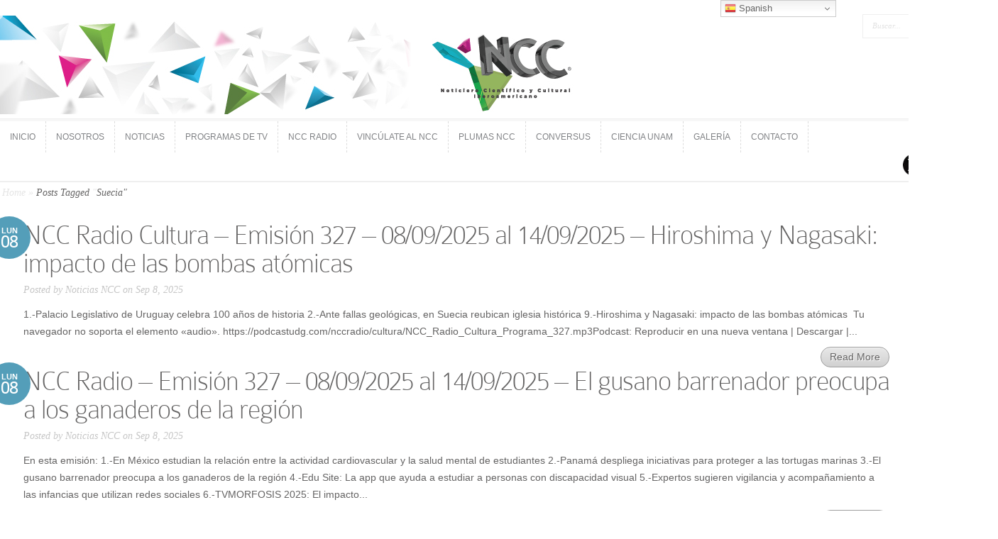

--- FILE ---
content_type: text/css
request_url: https://noticiasncc.com/wp-content/themes/Trim/style.css
body_size: 42492
content:
/*
Theme Name: Trim
Theme URI: http://www.elegantthemes.com/gallery/
Version: 2.3.13
Description: 2 Column theme from Elegant Themes
Author: Elegant Themes
Author URI: http://www.elegantthemes.com
*/

/*------------------------------------------------*/
/*-----------------[RESET]------------------------*/
/*------------------------------------------------*/

/* http://meyerweb.com/eric/tools/css/reset/ */
/* v1.0 | 20080212 */

html, body, div, span, applet, object, iframe,
h1, h2, h3, h4, h5, h6, p, blockquote, pre,
a, abbr, acronym, address, big, cite, code,
del, dfn, em, font, img, ins, kbd, q, s, samp,
small, strike, strong, sub, sup, tt, var,
b, u, i, center,
dl, dt, dd, ol, ul, li,
fieldset, form, label, legend { margin: 0; padding: 0; border: 0; outline: 0; font-size: 100%; vertical-align: baseline; background: transparent; }

body { line-height: 1; }
ol, ul { list-style: none; }
blockquote, q {	quotes: none; }

blockquote:before, blockquote:after,q:before, q:after { content: ''; content: none; }

/* remember to define focus styles! */
:focus { outline: 0; }

/* remember to highlight inserts somehow! */
ins { text-decoration: none; }
del { text-decoration: line-through; }

/* tables still need 'cellspacing="0"' in the markup */
table { border-collapse: collapse; border-spacing: 0; }
article, aside, footer, header, hgroup, nav, section { display: block; }

/*------------------------------------------------*/
/*-----------------[BASIC STYLES]-----------------*/
/*------------------------------------------------*/

@font-face {
    font-family: 'ColaborateThinRegular';
    src: url('fonts/ColabThi-webfont.eot');
    src: url('fonts/ColabThi-webfont.eot?#iefix') format('embedded-opentype'),
         url('fonts/ColabThi-webfont.woff') format('woff'),
         url('fonts/ColabThi-webfont.ttf') format('truetype'),
         url('fonts/ColabThi-webfont.svg#ColaborateThinRegular') format('svg');
    font-weight: normal;
    font-style: normal;
}

body { line-height: 21px; font-family: 'Droid Sans', Arial, sans-serif; font-size: 14px; color: #656464; background: #f8f8f8 url(images/body-bg.png); }

a, #reply-title a { text-decoration: none; color: #549eb9; }
a:hover { text-decoration: underline; }
.clear { clear: both; }
.ui-tabs-hide { display: none; }
br.clear { margin: 0px; padding: 0px; }

h1, h2, h3, h4, h5, h6 { padding-bottom: 5px; color: #656464; letter-spacing: -1px; line-height: 1em; font-weight: normal; }
h1 a, h2 a, h3 a, h4 a, h5 a, h6 a { color: #656464; }
h1 { font-size: 30px; }
h2 { font-size: 24px; }
h3 { font-size: 22px; }
h4 { font-size: 18px; }
h5 { font-size: 16px; }
h6 { font-size: 14px; }
p { padding-bottom: 10px; line-height: 24px; }
strong { font-weight: bold; color: #1c1c1c; }
cite, em, i { font-style: italic; }
pre, code { font-family: Courier New, monospace; margin-bottom: 10px; }
ins { text-decoration: none; }
sup, sub { height: 0; line-height: 1; position: relative; vertical-align: baseline; }
sup { bottom: 0.8em; }
sub { top: 0.3em; }
dl { margin: 0 0 1.5em 0; }
dl dt { font-weight: bold; }
dd  { margin-left: 1.5em;}
blockquote  { margin: 1.5em; padding: 1em; color: #666666; background: #e6e6e6; font-style: italic; border: 1px solid #dcdcdc; }
	blockquote p { padding-bottom: 0px; }

input[type=text],input.text, input.title, textarea, select { background-color:#fff; border:1px solid #bbb; padding: 2px; color: #4e4e4e; }
input[type=text]:focus, input.text:focus, input.title:focus, textarea:focus, select:focus { border-color:#2D3940; color: #3e3e3e; }
input[type=text], input.text, input.title, textarea, select { margin:0.5em 0; }
textarea { padding: 4px; }

img#about-image { float: center; margin: 3px 8px 8px 3px; }

.clearfix:after { visibility: hidden; display: block; font-size: 0; content: " "; clear: both; height: 0; }
* html .clearfix             { zoom: 1; } /* IE6 */
*:first-child+html .clearfix { zoom: 1; } /* IE7 */

/*------------------------------------------------*/
/*---------------[MAIN LAYOUT INFO]---------------*/
/*------------------------------------------------*/

h1, h2, h3, h4, h5, h6, #quote, span.post-meta span, span.fn { font-family: 'ColaborateThinRegular', Arial, sans-serif; }

#container { text-align: left; margin: 0 auto; width: 1400px; position: relative; }
	#main-header { background-color: #fff;  }
		#top-area { border-bottom: 1px solid #efefef; padding: 20px 20px 0px 0px; }
			#logo { float: center; margin-top: 2px; }
			#search-form { float: right; height: 32px; border:1px solid #efefef; }
				#search-form #searchinput { background: none; border: none; float: left; margin: 7px 14px 0 7px; width: 110px; padding-left: 6px; font-size: 11px; color: #e2e2e2; font-family: Georgia, serif; font-style: italic; }
				#search-form #searchsubmit { margin-top: 10px; margin-right: 11px; }
		#menu { border-top: 3px solid #f7f7f7; padding: 0 14px 0 0; }
			#menu #main-menu { float:left; width: 1400px; }
				#menu .nav li { float:left; border-right: 1px dashed #dcdcdc; }
					#menu .nav a, ul#mobile_menu a { font-size: 12px; color: #808285; text-decoration: none; text-transform:uppercase; display: block; height: 44px; overflow: hidden; -webkit-transition: background-color 0.2s ease-in; -moz-transition:background-color 0.2s ease-in; -o-transition: background-color 0.2s ease-in; transition: background-color 0.2s ease-in; }
						#menu .nav a > span { padding: 12px 14px 11px; }
						#menu .nav ul li a > span { padding: 0; }

						#menu .nav ul li { border: none; }
							#menu .nav ul a, ul#mobile_menu a { padding: 14px 5px 14px 25px; height: auto; overflow: visible; width: 195px; }
							#menu .nav ul a:hover, ul#mobile_menu a:hover { background: #4b93ad; text-decoration: none; }
					span.menu_slide { color: #fff; background: #549eb9; }

					ul#mobile_menu a { display: block; padding-left: 15px; padding-right: 15px; width: auto; }

					#menu .nav > li.current_page_item > a:hover { background: none; color: #6D6E71; }
			#social-icons { float:right; padding-top: 1px; }
				#social-icons a { padding-left: 4px; }
	#featured { min-height: relative; width: 870px; padding: 1px 1px 1px 260px; }
		.slide_wrap { position: relative; padding: 0px 0px ; }
			.featured_box { padding: 1px 1px 1px 1px; position: relative;}
				.et_image_description { position: absolute; bottom: 0px; left: 0px; background: #111; background: rgba(0, 0, 0, 0.3); width: 870px; color: #fff; }
					.et_inner_description { padding: 15px 15px 15px 15px; }
						.et_image_description h2 { font-family: 'Droid Sans', Arial, sans-serif; font-size: 15px; text-transform: uppercase; font-weight: bold; letter-spacing: 3px; }
							.et_image_description h2.title a { color: #fff; }
							.et_image_description h2.title a:hover { color: #eee; text-decoration: none; }

			.et_slide_video .featured_box { float: center; margin-right: 0px; }
			.et_slide_video .featured_description { float: center; width: 35px; padding-top: 35px; }
			.et_slide_video .featured_description, .et_text_slide { font-family: Georgia, serif; font-size: 18px; color: #bdbdbd; text-shadow: 1px 1px 0 #fff; font-style: italic; }
				.et_slide_video h2.title, .et_text_slide h2.title { font-size: 48px; line-height: 42px; font-style: normal; padding-bottom: 10px; }
					.et_slide_video h2.title a:hover, .et_text_slide h2.title a:hover { color: #111; text-decoration: none; }
			.video_slide iframe { display: block; }

			.et_text_slide { padding-top: 70px; text-align: center; }
				.et_text_slide a.readmore { font-size: 13px; font-family: 'Droid Sans', Arial, sans-serif; font-style: normal; margin-top: 4px; }

		#featured_controls { border-bottom: 15px solid #efefef; padding: 870px 0px; text-align: center; }
			#featured_controls li { list-style: none; display: inline-block; margin: 0 2px; }
				#featured_controls a { background: url(images/featured_not_active.png) no-repeat; width: 13px; height: 13px; text-indent: -9999px; display: inline-block; }
				#featured_controls li.active-slide a { background: url(images/featured_active.png) no-repeat; }

		#featured .flex-direction-nav a { position: absolute; top: 50%; width: 40px; height: 100px; text-indent: -9999px; margin-top: -12px; z-index: 9999; }
		#featured .flex-direction-nav a.flex-prev { left: 280px; background: url(images/left-arrow.png) no-repeat; }
		#featured .flex-direction-nav a.flex-next { right:0; background: url(images/right-arrow.png) no-repeat; }

	#content { background-color: #fff; padding-top: 1px; }
		#featured-controllers { border-bottom: 1px solid #efefef; }
			#featured-controllers li { float:left; width: 340px; border-right: 1px dashed #dcdcdc; border-top: 1px solid #efefef; z-index: 1; position: relative; }
			#featured-controllers .last { border-right:none; width: 370px; }
				.controller { border-top: 3px solid #f7f7f7; padding: 13px 13px 13px 13px; }
					.controller h2 { font-size:20px; color:#656464; margin-bottom: 2px; }
					.controller p { font-size:13px; color:#c6c6c6; font-family: Georgia, serif; font-style: italic; line-height: 20px; }

			#featured-controllers li:hover { cursor: pointer; }
			.et_slide_hover { background-color:#fafafa; position: relative; z-index: -7; width: 100%; height: 100%; display: none; }
		#services { border-bottom: 3px solid #efefef; margin-top: 30px; position: relative; }
			#services:before { position: absolute; content: ''; bottom: -7px; left: 50%; margin-left: -5px; background: url(images/blurbs_arrow.png) no-repeat; width: 11px; height: 11px; }
			.service { margin: 0 100px; width: 250px; float:left; position: relative; padding-bottom: 15px; }
				img.icon { position: absolute; top: 0px; left: 0px; }
				.service h3  { font-size: 24px; padding-left: 18px; color: #1f262d; }
				.service p { line-height: 10px; padding-left: 10px; }
		#quote { border-bottom: 3px solid #efefef; text-align:center; font-size:35px; color:#656464; padding: 30px 80px; background:url(images/left-quote.png) no-repeat 80px 30px; }
			#quote p { line-height: 40px; padding:0 40px; background:url(images/right-quote.png) no-repeat top right; }
		#home-sections { border-bottom: 2px solid #efefef; padding: 10px 80px; position: relative; }
			#home-sections:before, #main_content:before { position: absolute; content: ''; top: 0; left: 700px; width: 3px; height: 100%; border-left:3px solid #efefef; }
			#main_content:before { left: 1400px; }
			#recent-work { float:left; width: 600px; padding-right: 5px; }
				#recent_work_thumbs { margin-left: -27px; margin-bottom: -18px; }
				#home-sections h3 { color:#1f262d; font-size: 28px; margin-bottom: 18px; }
				#recent-work .thumb { float:left; padding: 1px; margin: 0 0 40px 40px; -webkit-box-shadow: 0 0 4px 0 rgba(0, 0, 0, 0.15); -moz-box-shadow:0 0 4px 0 rgba(0, 0, 0, 0.15); box-shadow: 0 0 8px 0 rgba(0, 0, 0, 0.15); line-height: 0; }
				#recent-work .last { margin-right: 0; }
			#from-the-blog { float:left; padding-left: 65px; width: 570px; }
				.blog-post { padding-bottom: 10px; }
					.blog-post h4 { font-size: 20px; }
						.blog-post h4 a { color: #656464; }
						.blog-post h4 a:hover { color: #111; text-decoration: none; }

body.home #main-header, body.home #content, .featured_box, .avatar-box, #wrapper  { -webkit-box-shadow: 0 0 7px rgba(0,0,0,0.08); -moz-box-shadow: 0 0 7px rgba(0,0,0,0.08); box-shadow: 0 0 7px rgba(0,0,0,0.08); }

body.home #wrapper { -moz-box-shadow: none; -webkit-box-shadow: none; box-shadow: none; }

#menu { border-bottom: 2px solid #efefef; }
body.home #menu { border-bottom: none; }

a.readmore, .reply-container a, #commentform input#submit { display: inline-block; background: #E2E2E2; color: #656464; text-shadow: 1px 1px 0 white; border: 1px solid #9D9D9D; padding: 3px 12px; -webkit-border-radius: 15px; -moz-border-radius: 15px; border-radius: 15px; -webkit-box-shadow: inset 0px 1px 0px #f5f5f5; -moz-box-shadow: inset 0px 1px 0px #f5f5f5; box-shadow: inset 0px 1px 0px #f5f5f5;
background: -moz-linear-gradient(top,  #e8e8e8 0%, #d1d1d1 100%); /* FF3.6+ */
background: -webkit-gradient(linear, left top, left bottom, color-stop(0%,#e8e8e8), color-stop(100%,#d1d1d1)); /* Chrome,Safari4+ */
background: -webkit-linear-gradient(top,  #e8e8e8 0%,#d1d1d1 100%); /* Chrome10+,Safari5.1+ */
background: -o-linear-gradient(top,  #e8e8e8 0%,#d1d1d1 100%); /* Opera 11.10+ */
background: -ms-linear-gradient(top,  #e8e8e8 0%,#d1d1d1 100%); /* IE10+ */
background: linear-gradient(top,  #e8e8e8 0%,#d1d1d1 100%); /* W3C */
 }
a.readmore:hover, .reply-container a:hover { color: #111; text-decoration: none; }

#recent-work a.readmore, #from-the-blog a.readmore { float: center; }

.post_meta { float: left; color: #fff; font-size: 11px; font-weight: bold; text-transform: uppercase; background: #549eb9; border-top: 1px solid #3c819a; padding: 0 7px; position: relative; line-height: 18px; margin-right: 5px; top: 2px; }
.post_excerpt { clear: both; }

#main_content { padding: 3px 3px; position: relative; }
	#left_area { width: 1280px; float: center; margin-right: 30px; }
		h1.main_title, h1#comments, h3#reply-title { font-size: 40px; }
			h1.main_title a { color: #656464; }
			h1.main_title a:hover { color: #111; text-decoration: none; }

#breadcrumbs { font-style: italic; font-family: Georgia, serif; margin-bottom: 30px; }
	#breadcrumbs span, #breadcrumbs a { color: #e5e5e5; }
	#breadcrumbs, #breadcrumbs a:hover { text-decoration: none; color: #656464; }

.entry, #comment-wrap { padding: 0 30px 0 30px; position: relative; }
body.page .entry { padding-left: 10px; }
	#comment-wrap > #respond h3#reply-title:before, #comment-wrap > #respond h3#reply-title:after { content: ''; }
	span.post-meta, #comment-wrap > #respond h3#reply-title:before { position: absolute; top: 0; left: -20px; top: -7px; display: block; background: #549eb9; color: #fff; font-size: 11px; text-transform: uppercase; font-weight: bold; text-align: center; -webkit-border-radius: 60px; -moz-border-radius: 60px; border-radius: 60px; width: 60px; height: 60px; line-height: 41px; }
		span.post-meta span { display: block; font-size: 26px; margin-top: -26px; }
	p.meta, p.meta a { font-family: Georgia, serif; color: #c6c6c6; font-style: italic; }
	p.meta a:hover { color: #111; text-decoration: none; }

	.post-content .featured_box { margin-bottom: 15px; }
	.entry a.readmore { float: right; }

	.post ul, .comment-content ul { list-style-type: disc; padding: 0 0 23px 6px; line-height: 13px; }
	.post ol, .comment-content ol { list-style-type: decimal; list-style-position: inside; padding: 0 0 13px 16px; line-height: 2px; }
		.post ul li ul, .post ul li ol, .comment-content ul li ul, .comment-content ul li ol { padding: 2px 0px 2px 20px; }
		.post ol li ul, .post ol li ol, .comment-content ol li ul, .comment-content ol li ol  { padding: 2px 0px 2px 35px; }

/*------------------------------------------------*/
/*---------------[DROPDOWN MENU]------------------*/
/*------------------------------------------------*/

span.menu_slide, span.main_text { display: block; position: relative; }

ul.nav > li.current-menu-item:before, #menu .nav li.et_hover:before, #mobile_nav:before,  #featured-controllers li.active-slide:before, .et_animated_bar { position: absolute; content: ''; left: 0; top: -4px; width: 100%; height: 3px; border-top: 1px solid #3c819a; background: #4b93ad; }
ul.nav > li.current-menu-item:after, .post_meta:after, #mobile_nav:after, #featured-controllers li.active-slide:after, .et_animated_bar:before { position: absolute; content: ''; left: 50%; top: 0; border: solid; border-color: #549eb9 transparent; border-width: 3px 3px 0 3px; z-index: 2; margin-left: -3px; }
.post_meta:after { bottom: -3px; top: auto; }
#featured-controllers li.active-slide:before, .et_animated_bar { top: -1px; }
#featured-controllers li.active-slide:after, .et_animated_bar:before { top: 3px; }
.et_animated_bar { width: 7px; left: 120px; }
	#menu ul.nav ul, ul#mobile_menu { background: #549eb9; -webkit-box-shadow: 3px 3px 3px rgba(0,0,0,0.1); -moz-box-shadow: 3px 3px 3px rgba(0,0,0,0.1); box-shadow: 3px 3px 3px rgba(0,0,0,0.1); }
		#menu ul.nav ul a { color: #fff; }

/*------------------------------------------------*/
/*--------------[FEATURED SLIDER]-----------------*/
/*------------------------------------------------*/

/* Browser Resets */
.flex-container a:active,
.flexslider a:active {outline: none;}
.slides,
.flex-control-nav,
.flex-direction-nav {margin: 0; padding: 0; list-style: none;}

/* FlexSlider Necessary Styles
*********************************/
.flexslider {width: 100%; margin: 0; padding: 0px;}
.flexslider .slides > li {display: none;} /* Hide the slides before the JS is loaded. Avoids image jumping */
.flexslider .slides img, .post img, #left_area img, .service img, #logo { max-width: 100%; height: 100%; width: block; }
.flexslider .slides img { display: block; width: 1024px; }
.flex-pauseplay span {text-transform: capitalize;}

/* Clearfix for the .slides element */
.slides:after {content: "."; display: block; clear: both; visibility: hidden; line-height: 0; height: 0;}
html[xmlns] .slides {display: block;}
* html .slides {height: 100%;}

/* No JavaScript Fallback */
/* If you are not using another script, such as Modernizr, make sure you
 * include js that eliminates this class on page load */
.no-js .slides > li:first-child {display: block;}


/* FlexSlider Default Theme
*********************************/
.flexslider {position: relative; zoom: 1;}
.flexslider .slides {zoom: 1;}
.flexslider .slides > li {position: relative;}
/* Suggested container for "Slide" animation setups. Can replace this with your own, if you wish */
.flex-container {zoom: 1; position: relative;}

/* Caption style */
/* IE rgba() hack */
.flex-caption {background:none; -ms-filter:progid:DXImageTransform.Microsoft.gradient(startColorstr=#4C000000,endColorstr=#4C000000);
filter:progid:DXImageTransform.Microsoft.gradient(startColorstr=#4C000000,endColorstr=#4C000000); zoom: 1;}
.flex-caption {width: 100%; padding: 2%; position: absolute; left: 0; bottom: 0; background: rgba(0,0,0,.3); color: #fff; text-shadow: 0 -1px 0 rgba(0,0,0,.3); font-size: 14px; line-height: 18px;}

.flex-control-nav, #controllers-wrapper { display: none; }

/*------------------------------------------------*/
/*-------------------[COMMENTS]-------------------*/
/*------------------------------------------------*/

#comment-wrap { padding-top: 3px; }
	#comment-wrap:before, #respond:before { position: absolute; top: 0; left: -40px; width: 1200px; height: 1px; border-top: 0px solid #efefef; content: ''; }
	#respond:before { left: -100px; }

	.comment #respond { padding: 10px 0 10px; }
		.comment #respond:before { display: none; }

	#comment-wrap span.post-meta { top: 24px; }
		#comment-wrap span.post-meta span, #comment-wrap > #respond h3#reply-title:after { background: url(images/comment_cloud.png) no-repeat; display: block; width: 530px; height: 25px; position: absolute; top: 45px; left: 15px; }
		#comment-wrap > #respond h3#reply-title:after { top: 8px; left: -61px; background-image: url(images/respond_icon.png); width: 22px; height: 29px; }

.avatar-box { float: left; padding: 2px; background: white; margin-right: 14px; }
	.avatar-box img { display: block; }
span.fn, span.fn a { color: #656464; font-size: 24px; display: block; margin-bottom: 2px; }
span.comment_date { font-family: Georgia,serif; color: #C6C6C6; font-style: italic; }
.comment-meta { margin-bottom: 10px; }
span.fn a:hover { color: #111; text-decoration: none; }
.reply-container { text-align: right; }

.comment-body { padding: 10px 0; }
h1#comments { padding-bottom: 30px; }
h3#reply-title { position: relative; }
	h3#reply-title small { display: block; font-size: 14px; font-family: 'Droid Sans', Arial, sans-serif; letter-spacing: 0; }

.commentlist { margin-bottom: 35px; }
	.commentlist ul.children { padding-left: 58px; }

#respond { position: relative; padding-top: 35px; }
	#comment-wrap > #respond h3#reply-title:before { left: -80px; }

#commentform input[type="text"] { width: 40%; }
#commentform textarea { width: 94%; }
#commentform input[type="text"], #commentform textarea { border: 1px solid #efefef; padding: 10px 12px; color: #c6c6c6; font-family: Georgia, serif; font-style: italic; }

#commentform .form-submit { overflow: hidden; text-align: right; }

/*------------------------------------------------*/
/*---------------------[FOOTER]-------------------*/
/*------------------------------------------------*/

#footer { border-top: 3px solid #f7f7f7; background-color:#fcfcfc; padding: 10px 100px; }
	.footer-widget { margin-right: 120px; float: left; border-right: 1px dashed #dcdcdc; padding: 24px 24px 0 0; width: 300px; text-shadow: 1px 1px 1px #fff; }
	.f_widget { padding-bottom: 10px; }
	.footer-widget.last { margin-right: 0; padding-right: 0; border-right: none; }
		h4.widgettitle { color: #1f262d; font-size: 24px; font-family: 'ColaborateThinRegular', Arial, sans-serif; margin-bottom: 9px; }
		.footer-widget p { line-height: 21px; }
p#copyright { text-align: right; font-size:14px; color:#7f7f7f; text-shadow: 1px 1px 1px #fff; margin: 20px 0 20px; }
	p#copyright a { color:#7f7f7f; }

/*------------------------------------------------*/
/*--------------------[SIDEBAR]-------------------*/
/*------------------------------------------------*/

#sidebar { float: left; width: 1200px; }
	h4.widget_title { font-size: 24px; color: #1f262d; margin-bottom: 6px; }
	#sidebar .widget { margin-bottom: 30px; }

	#sidebar li, #footer li { background: url(images/sidebar_bullet.png) no-repeat left 8px; padding: 3px 0 3px 20px; }
		#sidebar li a, #footer li a { color: #656464; }
	#sidebar a:hover, #footer a:hover { color: #111; text-decoration: none; }

/*------------------------------------------------*/
/*------------[CAPTIONS AND ALIGNMENTS]-----------*/
/*------------------------------------------------*/

div.post .new-post .aligncenter, .aligncenter { display: block; margin-left: auto; margin-right: auto; }
.wp-caption { border: 1px solid #ddd; text-align: center; background-color: #f3f3f3; padding-top: 4px; margin-bottom: 10px; }
.wp-caption.alignleft { margin: 0px 10px 10px 0px; }
.wp-caption.alignright { margin: 0px 0px 10px 10px; }
.wp-caption img { margin: 0; padding: 0; border: 0 none; }
.wp-caption p.wp-caption-text { font-size: 11px; line-height: 17px; padding: 0 4px 5px; margin: 0; }
.alignright { float: right; }
.alignleft { float: left }
img.alignleft { display:inline; float:left; margin-right: 15px; }
img.alignright { display:inline; float:right; margin-left: 15px; }


/*------------------------------------------------*/
/*---------------[DEFAULT DROPDOWN SETTINGS]---*/
/*------------------------------------------------*/

.nav ul { position:absolute; top:-999em; z-index: 9999; }
	.nav li { position: relative; }
		.nav ul li { float:left; }
			.nav ul a { display:block; float: left; }
.nav li:hover ul, ul.nav li.sfHover ul { left:0; top: 44px; }
	.nav li:hover li ul, .nav li.sfHover li ul, .nav li:hover ul, .nav li li:hover ul { top:-999em; }

.nav li li { display: block; padding: 0px; float: left; height: auto !important; }
.nav li ul { width: 225px; z-index:1000; }
	.nav li li a:link, .nav li li a:visited { display: block; height: auto; float: left; }
	.nav li:hover { visibility: inherit; /* fixes IE7 'sticky bug' */ }

.nav li li:hover ul, ul.nav li li.sfHover ul { left:225px; top: 0; }

/*------------------------------------------------*/
/*-----------------[WP CALENDAR]-----------------*/
/*------------------------------------------------*/
#wp-calendar { empty-cells: show; margin: 10px auto 0; width: auto;	}
	#wp-calendar a { display: block; text-decoration: none; font-weight: bold; }
		#wp-calendar a:hover { text-decoration: underline; }
	#wp-calendar caption {	text-decoration: none; font: bold 13px Arial, Sans-Serif; }
	#wp-calendar td {	padding: 3px 5px; color: #9f9f9f; }
		#wp-calendar td#today { color: #ffffff; }
	#wp-calendar th {	font-style: normal;	text-transform: capitalize;	padding: 3px 5px; }
		#wp-calendar #prev a, #wp-calendar #next a { font-size: 9pt; }
		#wp-calendar #next a { padding-right: 10px; text-align: right; }
		#wp-calendar #prev a { padding-left: 10px; text-align: left; }

/*------------------------------------------------*/
/*-------------------[PAGE NAVI]------------------*/
/*------------------------------------------------*/
.pagination { overflow: hidden; padding: 20px 42px 0; }

.wp-pagenavi { position: relative; text-align: center; clear: none !important; padding: 20px 0 0 0; text-shadow: 0 1px 0 #fff; font-size: 12px; text-align: right; }
.wp-pagenavi a, .wp-pagenavi a:link, .wp-pagenavi a:visited, .wp-pagenavi span.current { margin: 2px 3px; text-decoration: none; border: none !important; background-color: #ebebeb;  display: inline-block; padding: 0 !important; width: 32px; height: 32px; text-align: center; font-size: 14px; -moz-border-radius: 100px; -webkit-border-radius: 100px; border-radius: 100px; color: #797a7a; text-shadow: none; line-height: 32px; font-weight: bold !important; }
.wp-pagenavi span.pages { padding: 5px 7px 5px !important; margin: 2px !important; border: none !important; color: #989898; background-color: none; font-style: normal; font-size: 13px; margin-right: 10px !important; }
.wp-pagenavi span.current, .wp-pagenavi span.extend, .wp-pagenavi a:active, .wp-pagenavi a:hover { margin: 2px 3px; background-color: #549eb9 !important; border: none !important; color:#fff !important; }


a.readmore:hover, #sidebar div.custom-sidebar-block ul.control li a:hover, ul#cats-menu li a:hover, ul#page-menu li a:hover, div#slider-control div.featitem h2 a  { text-decoration: none; }

.foursixeight { margin: 0px 0px 5px 5px;}

#main_content.fullwidth:before, .fullwidth #comment-wrap:before, .fullwidth #respond:before { display: none; }
.fullwidth #comment-wrap { padding-top: 0; }
.fullwidth #left_area { width: auto; float: none; margin-right: 0; }
.fullwidth .post-content .featured_box { float: center; margin: 0 1115px 1115px 0; }

body.page h1.main_title { padding-bottom: 17px; }

.et_pt_blogentry a.readmore { border: none !important; padding: 0 13px 0 0 !important; -moz-box-shadow: none !important; -webkit-box-shadow: none !important; box-shadow: none !important; }

#mobile_nav { display: none; }
	ul#mobile_menu { width: 225px; position: absolute; top: 45px; left: -43px; z-index: 1000; display: none; }
		ul#mobile_menu a { color: #fff; }
	#mobile_nav.opened { background: #549eb9; color: #fff; }

#et_pt_gallery { margin-right: -20px !important; }
	.et_pt_gallery_entry { margin-left: 18px !important; }

#et_pt_portfolio_gallery { margin-right: -20px !important; }
.et_pt_portfolio_item { margin-left: 52px !important; }
.et_portfolio_small .et_pt_portfolio_item { margin-left: 34px !important; }

.et_embedded_videos { display: none !important; }

.et_portfolio_large .et_pt_portfolio_item { margin-left: 59px !important; width: 1400px !important; }

.js #main-menu { display: none; }

.wp-caption { max-width: 100%; padding: 8px; }

#et-control-panel { position: fixed; left: 0px; top: 94px; width: 169px; z-index: 9000; color: #9f9f9f; text-shadow: 1px 1px 1px #fff; background: url(images/control_panel/control-panel-bottom.png) no-repeat bottom left; padding-bottom: 18px; }
	#control-panel-main { background: url(images/control_panel/control-panel-mainbg.png) repeat-y; -moz-border-radius-topright: 14px; -webkit-border-top-right-radius: 14px; border-top-right-radius: 14px; }
		#et-control-close { background: url(images/control_panel/control-panel-closebutton.png) no-repeat; position: absolute; top: 17px; right: -41px; width: 45px; height: 40px; display: block; }
		.control-open { background: url(images/control_panel/control-panel-openbutton.png) no-repeat !important; }
		#et-control-inner { background: url(images/control_panel/control-inner.png) no-repeat; padding: 16px 16px 0px 16px; }
			#et-control-panel h3.control_title { font-size: 15px; padding: 2px 0 10px; float: left; }
			#et-control-panel p { font-style: italic; font-family: Georgia, serif; font-size: 10px; }
			.et-sample-setting { display: block; width: 29px; height: 29px; position: relative; float: left; margin: 0 4px 4px 0; text-indent: -9999px; }
				.et-sample-setting span.et-sample-overlay { background: url(images/control_panel/control-link-overlay.png) no-repeat; display: block; position: absolute; top: 0; left: 0; width: 30px; height: 30px; }
			#et-sample-color1 { background: #6a8e94; }
			#et-sample-color2 { background: #8da49c; }
			#et-sample-color3 { background: #b0b083; }
			#et-sample-color4 { background: #859a7c; }
			#et-sample-color5 { background: #c6bea6; }
			#et-sample-color6 { background: #b08383; }
			#et-sample-color7 { background: #a4869d; }
			#et-sample-color8 { background: #f5f5f5; }
			#et-sample-color9 { background: #4e4e4e; }
			#et-sample-color10 { background: #556f6a; }
			#et-sample-color11 { background: #6f5555; }
			#et-sample-color12 { background: #6f6755; }

			#et-sample-texture1 { background: url(images/control_panel/body-bg2.png) 14px 13px; }
			#et-sample-texture2 { background: url(images/control_panel/body-bg3.png); }
			#et-sample-texture3 { background: url(images/control_panel/body-bg4.png); }
			#et-sample-texture4 { background: url(images/control_panel/body-bg5.png); }
			#et-sample-texture5 { background: url(images/control_panel/body-bg6.png); }
			#et-sample-texture6 { background: url(images/control_panel/body-bg7.png); }
			#et-sample-texture7 { background: url(images/control_panel/body-bg8.png); }
			#et-sample-texture8 { background: url(images/control_panel/body-bg9.png); }
			#et-sample-texture9 { background: url(images/control_panel/body-bg10.png); }
			#et-sample-texture10 { background: url(images/control_panel/body-bg11.png) 139px 104px; }
			#et-sample-texture11 { background: url(images/control_panel/body-bg12.png); }
			#et-sample-texture12 { background: url(images/control_panel/body-bg13.png) 14px 14px; }
			#et-sample-texture13 { background: url(images/control_panel/body-bg14.png); }
			#et-sample-texture14 { background: url(images/control_panel/body-bg15.png); }
			#et-sample-texture15 { background: url(images/control_panel/body-bg16.png); }
			#et-sample-texture16 { background: url(images/control_panel/body-bg17.png); }

			.et-control-colorpicker { background: url(images/control_panel/control-panel-colorpicker.png) no-repeat; width: 18px; height: 19px; display: block; float: right; }
			.et-font-control { margin-top: 9px; }
			.colorpicker { z-index: 10000; }

#et_control_header_font, #et_control_body_font { width: 73px; }

.colorpicker { width: 356px; height: 176px; overflow: hidden; position: absolute; background: url(images/colorpicker/colorpicker_background.png); font-family: Arial, Helvetica, sans-serif; display: none; }
.colorpicker_color { width: 150px; height: 150px; left: 14px; top: 13px; position: absolute; background: #f00; overflow: hidden; cursor: crosshair; }
	.colorpicker_color div { position: absolute; top: 0; left: 0; width: 150px; height: 150px; background: url(images/colorpicker/colorpicker_overlay.png); }
		.colorpicker_color div div { position: absolute; top: 0; left: 0; width: 11px; height: 11px; overflow: hidden; background: url(images/colorpicker/colorpicker_select.gif); margin: -5px 0 0 -5px; }
.colorpicker_hue { position: absolute; top: 13px; left: 171px; width: 35px; height: 150px; cursor: n-resize; }
	.colorpicker_hue div { position: absolute; width: 35px; height: 9px; overflow: hidden; background: url(images/colorpicker/colorpicker_indic.gif) left top; margin: -4px 0 0 0; left: 0px; }
.colorpicker_new_color { position: absolute; width: 60px; height: 30px; left: 213px; top: 13px; background: #f00; }
.colorpicker_current_color { position: absolute; width: 60px; height: 30px; left: 283px; top: 13px; background: #f00; }
.colorpicker input { background-color: transparent; border: 1px solid transparent; position: absolute; font-size: 10px; font-family: Arial, Helvetica, sans-serif; color: #898989; top: 4px; right: 11px; text-align: right; margin: 0; padding: 0; height: 11px; }
.colorpicker_hex { position: absolute; width: 72px; height: 22px; background: url(images/colorpicker/colorpicker_hex.png) top; left: 212px; top: 142px; }
	.colorpicker_hex input { right: 6px; }
.colorpicker_field { height: 22px; width: 62px; background-position: top; position: absolute; }
	.colorpicker_field span { position: absolute; width: 12px; height: 22px; overflow: hidden; top: 0; right: 0; cursor: n-resize; }
.colorpicker_rgb_r { background-image: url(images/colorpicker/colorpicker_rgb_r.png); top: 52px; left: 212px; }
.colorpicker_rgb_g { background-image: url(images/colorpicker/colorpicker_rgb_g.png); top: 82px; left: 212px; }
.colorpicker_rgb_b { background-image: url(images/colorpicker/colorpicker_rgb_b.png); top: 112px; left: 212px; }
.colorpicker_hsb_h { background-image: url(images/colorpicker/colorpicker_hsb_h.png); top: 52px; left: 282px; }
.colorpicker_hsb_s { background-image: url(images/colorpicker/colorpicker_hsb_s.png); top: 82px; left: 282px; }
.colorpicker_hsb_b { background-image: url(images/colorpicker/colorpicker_hsb_b.png); top: 112px; left: 282px; }
.colorpicker_submit { position: absolute; width: 22px; height: 22px; background: url(images/colorpicker/colorpicker_submit.png) top; left: 322px; top: 142px; overflow: hidden; }
.colorpicker_focus { background-position: center; }
.colorpicker_hex.colorpicker_focus { background-position: bottom; }
.colorpicker_submit.colorpicker_focus { background-position: bottom; }
.colorpicker_slider { background-position: bottom; }

#control-panel-main label { font-size: 11px; }

.wp-caption { max-width: 96%; padding: 8px; }

#mobile_menu ul { display: block !important; visibility: visible !important; }

#ie7 .et_image_description, #ie8 .et_image_description { background: transparent; filter: progid:DXImageTransform.Microsoft.gradient(startColorstr=#50000000,endColorstr=#50000000); zoom: 1; }

embed, iframe, object, video { max-width: 100%; }

#et_pt_gallery img { height: 136px; width: 207px; }

@media only screen and ( max-width: 960px ) {
	#et-search, p#et-search-title, p#et-search-title span { background: none !important; }
	#et-search { width: auto !important; height: auto !important; }
		#et-search-inner { padding: 0 !important; }
			#et-search-right { float: none !important; clear: both; text-align: left !important; }
				#et_search_submit { background: #BBB8B8 !important; color: #111 !important; }
			p#et-search-title { margin-bottom: 2px !important; }
				p#et-search-title span { padding: 0 !important; text-shadow: none !important; }
	#et-searchinput { width: auto !important; }
	p#et_choose_posts, p#et_choose_pages, p#et_choose_date, p#et_choose_cat { float: none !important; }
	#et-search-left { float: none !important; width: 100% !important; }
}

@media only screen and ( min-width: 768px ) and ( max-width: 960px ) {
	#container { width: 748px; }
	#menu #main-menu { width: 646px; }
	.et_slide_video h2.title, .et_text_slide h2.title { font-size: 42px; }
	#featured-controllers li { width: 186px; }
		.controller { padding-right: 15px; padding-left: 15px; }
		#featured-controllers li.first .controller { padding-right: 10px; padding-left: 39px; }
		#featured-controllers li.last .controller { padding-right: 39px; padding-left: 17px; }
	#featured-controllers .last { width: 187px; }

	.et_slide_video .featured_description { width: 244px; padding-top: 20px; }
	.et_image_description { width: 660px; }

	.service { margin: 0 20px; width: 197px; }
	.service.first { margin-left: 39px; }

	#quote { font-size: 30px; }
	#quote, #home_sections, #footer, .slide_wrap { padding-left: 39px; padding-right: 39px; }
		#home-sections::before { left: 373px; }
	#recent-work { width: 294px; }
	#from-the-blog { width: 296px; }
	.footer-widget { width: 196px; }

	#left_area { width: 420px; }
	#sidebar { width: 170px; }
	#main_content:before { left: 500px; }

	#comment-wrap:before, #respond:before { width: 502px; }
	.et_pt_gallery_entry { margin-left: 22px !important; }

	#et_pt_portfolio_gallery { margin-left: -35px !important; }
		.et_pt_portfolio_item { margin-left: 21px !important; width: 219px !important; }
		.et_portfolio_more_icon, .et_portfolio_zoom_icon { top: 50px !important; }
		.et_portfolio_more_icon { left: 65px !important; }
		.et_portfolio_zoom_icon { left: 106px !important; }

	#et_pt_portfolio_gallery.et_portfolio_small { margin-left: -18px !important; }
		#et_pt_portfolio_gallery.et_portfolio_small .et_pt_portfolio_item { margin-left: 10px !important; width: 128px !important; }
			#et_pt_portfolio_gallery.et_portfolio_small .et_portfolio_more_icon, #et_pt_portfolio_gallery.et_portfolio_small .et_portfolio_zoom_icon { top: 20px !important; }
			#et_pt_portfolio_gallery.et_portfolio_small .et_portfolio_more_icon { left: 26px !important; }
			#et_pt_portfolio_gallery.et_portfolio_small .et_portfolio_zoom_icon { left: 62px !important; }

	#et_pt_portfolio_gallery.et_portfolio_large { margin-left: -20px !important; }
		#et_pt_portfolio_gallery.et_portfolio_large .et_pt_portfolio_item { margin-left: 7px !important; width: 348px !important; }
			#et_pt_portfolio_gallery.et_portfolio_large .et_portfolio_more_icon, #et_pt_portfolio_gallery.et_portfolio_large .et_portfolio_zoom_icon { top: 99px !important; }
			#et_pt_portfolio_gallery.et_portfolio_large .et_portfolio_more_icon { left: 140px !important; }
			#et_pt_portfolio_gallery.et_portfolio_large .et_portfolio_zoom_icon { left: 178px !important; }

	.et_slide_image .slide_wrap { padding-top: 48px; }
}

@media only screen and ( max-width: 767px ) {
	#container { width: 460px; }
	#featured-controllers, #menu #main-menu, #social-icons, .et_image_description, .et_slide_video .featured_description, #home-sections:before, #sidebar, #main_content:before { display: none !important; }
	#top-area { padding-top: 29px; padding-bottom: 29px; text-align: center; }
	#logo { margin-bottom: 17px; }
	#search-form { width: 200px; margin: 0 auto; }
		#search-form #searchsubmit, #search-form #searchinput { margin-right: 0; }
		#search-form #searchinput { width: 140px; }
	#logo, #search-form, .service { float: none; }
	.service, .service.last { margin: 0 39px !important; width: auto; }
	#top-area, #quote, #home-sections, #footer, .slide_wrap  { padding-left: 39px; padding-right: 39px; }
	#quote { font-size: 25px; }
	#recent-work { width: auto; padding-right: 0; padding-bottom: 40px; }
	#home-sections { overflow: hidden; }
		#recent_work_thumbs { margin-left: -67px; }
			#recent-work .thumb { margin-left: 67px; }
	#from-the-blog { width: auto; float: none; padding-left: 0; clear: both; overflow: hidden; }
		#from-the-blog a.readmore { float: right; }

	.footer-widget { float: none; width: auto; padding-right: 0; border: none; margin-right: 0; }

	#menu { text-align: center; }
		#mobile_nav { display: block; font-size: 12px; color: #c6c6c6; text-transform: uppercase; display: inline-block; padding: 12px 18px; position: relative; border: 1px dashed #dcdcdc; border-width: 0 1px; }
		#mobile_nav:hover { text-decoration: none; }

	#left_area { width: auto; margin-right: 0; float: none; }
	#comment-wrap:before, #respond:before { width: 461px; }

	.sitemap-col { float: none !important; width: auto !important; }

	#et_pt_gallery { margin-right: -30px !important; }
		.et_pt_gallery_entry { margin-left: 7px !important; }

	.et_pt_portfolio_item { margin-left: 121px !important; }

	.et_portfolio_small .et_pt_portfolio_item { width: 412px !important; margin-bottom: 10px; }
		.et_portfolio_small .et_pt_portfolio_entry { float: left; margin-right: 15px; }
		.et_portfolio_small .et_portfolio_more_icon, .et_portfolio_small .et_portfolio_zoom_icon { top: 30px !important; }
		.et_portfolio_small .et_portfolio_more_icon { left: 38px !important; }
		.et_portfolio_small .et_portfolio_zoom_icon { left: 77px !important; }

	#et_pt_portfolio_gallery.et_portfolio_large { margin-left: 0 !important; }
		#et_pt_portfolio_gallery.et_portfolio_large .et_pt_portfolio_item { margin-left: 0 !important; width: 404px !important; }
		#et_pt_portfolio_gallery.et_portfolio_large .et_portfolio_more_icon, #et_pt_portfolio_gallery.et_portfolio_large .et_portfolio_zoom_icon { top: 109px !important; }
		#et_pt_portfolio_gallery.et_portfolio_large .et_portfolio_more_icon { left: 155px !important; }
		#et_pt_portfolio_gallery.et_portfolio_large .et_portfolio_zoom_icon { left: 195px !important; }

	.et_slide_image .slide_wrap { padding-top: 84px; }
}

@media only screen and ( max-width: 479px ) {
	#container { width: 299px; }
	#featured, #quote, .blog-post .post_meta, #footer, span.post-meta, .wp-pagenavi .pages { display: none; }
	body.home #main-header { margin-bottom: 38px; }
	#recent_work_thumbs { margin-left: -56px; }
		#recent-work .thumb { margin-left: 56px; }
	.entry, .wp-pagenavi, #comment-wrap, .commentlist ul.children { padding-left: 0; }

	h1.main_title, h1#comments, h3#reply-title { font-size: 30px; }
	h3#reply-title:before, h3#reply-title:after { display: none !important; }
	#respond::before { left: -40px; }
	#comment-wrap:before, #respond:before { width: 300px; }
	#et_contact_right { width: auto !important; margin-left: 0 !important; }
	p.et-registration { margin-top: 35px !important; }
	.et-protected-form { padding: 0 !important; background: none !important; }
	.et-protected { width: auto !important; }
	.et_pt_gallery_entry { margin-left: 37px !important; }

	#et_pt_portfolio_gallery, #et_pt_portfolio_gallery.et_portfolio_large { margin-left: 0 !important; }
		.et_pt_portfolio_item, #et_pt_portfolio_gallery.et_portfolio_large .et_pt_portfolio_item { margin-left: 0 !important; width: 228px !important; }
			.et_portfolio_more_icon, .et_portfolio_zoom_icon, #et_pt_portfolio_gallery.et_portfolio_large .et_portfolio_more_icon, #et_pt_portfolio_gallery.et_portfolio_large .et_portfolio_zoom_icon { top: 53px !important; }
			.et_portfolio_more_icon, #et_pt_portfolio_gallery.et_portfolio_large .et_portfolio_more_icon { left: 70px !important; }
			.et_portfolio_zoom_icon, #et_pt_portfolio_gallery.et_portfolio_large .et_portfolio_zoom_icon { left: 110px !important; }

	.entry .et_portfolio_small .et_pt_portfolio_item { width: 280px !important; margin-left: 6px !important; }

	.et_portfolio_small .et_pt_portfolio_item { margin-left: -15px !important; width: 254px !important; }
}
#ie7 #menu { position: relative; z-index: 9; }
